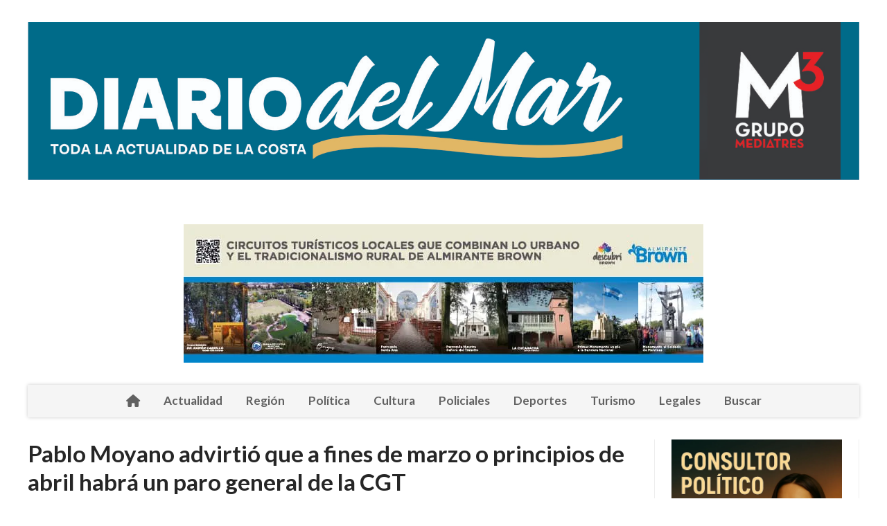

--- FILE ---
content_type: text/html; charset=utf-8
request_url: https://eldiariodelmar.com.ar/contenido/1367/pablo-moyano-advirtio-que-a-fines-de-marzo-o-principios-de-abril-habra-un-paro-g
body_size: 11074
content:
<!DOCTYPE html><html lang="es"><head><title>Pablo Moyano advirtió que a fines de marzo o principios de abril habrá un paro general de la CGT</title><meta name="description" content="Todo parece indicar que la central obrera se prepara para un segundo paro, en medio de la caída del poder adquisitivo y de medidas de fuerza que vienen realizando distintos gremios."><meta http-equiv="X-UA-Compatible" content="IE=edge"><meta charset="utf-8"><meta name="viewport" content="width=device-width,minimum-scale=1,initial-scale=1"><link rel="canonical" href="https://eldiariodelmar.com.ar/contenido/1367/pablo-moyano-advirtio-que-a-fines-de-marzo-o-principios-de-abril-habra-un-paro-g"><meta property="og:type" content="article"><meta property="og:site_name" content="El Diario del Mar"><meta property="og:title" content="Pablo Moyano advirtió que a fines de marzo o principios de abril habrá un paro general de la CGT"><meta property="og:description" content="Todo parece indicar que la central obrera se prepara para un segundo paro, en medio de la caída del poder adquisitivo y de medidas de fuerza que vienen realizando distintos gremios."><meta property="og:url" content="https://eldiariodelmar.com.ar/contenido/1367/pablo-moyano-advirtio-que-a-fines-de-marzo-o-principios-de-abril-habra-un-paro-g"><meta property="og:ttl" content="2419200"><meta property="og:image" content="https://eldiariodelmar.com.ar/download/multimedia.normal.b73c1ec76b6eada9.bXVsdGltZWRpYS5ub3JtYWwuOTBjZTMwODhkMGVjODhfbm9ybWFsLndlYnA%3D.webp"><meta property="og:image:width" content="792"><meta property="og:image:height" content="581"><meta name="twitter:image" content="https://eldiariodelmar.com.ar/download/multimedia.normal.b73c1ec76b6eada9.bXVsdGltZWRpYS5ub3JtYWwuOTBjZTMwODhkMGVjODhfbm9ybWFsLndlYnA%3D.webp"><meta property="article:published_time" content="2024-03-08T11:07-03"><meta property="article:modified_time" content="2024-03-08T11:07-03"><meta property="article:section" content="Política "><meta property="article:tag" content="Pablo Moyano advirtió que a fines de marzo o principios de abril habrá un paro general de la CGT | Todo parece indicar que la central obrera se prepara para un segundo paro, en medio de la caída del poder adquisitivo y de medidas de fuerza que vienen realizando distintos gremios."><meta name="twitter:card" content="summary_large_image"><meta name="twitter:title" content="Pablo Moyano advirtió que a fines de marzo o principios de abril habrá un paro general de la CGT"><meta name="twitter:description" content="Todo parece indicar que la central obrera se prepara para un segundo paro, en medio de la caída del poder adquisitivo y de medidas de fuerza que vienen realizando distintos gremios."><script type="application/ld+json">{"@context":"http://schema.org","@type":"Article","url":"https://eldiariodelmar.com.ar/contenido/1367/pablo-moyano-advirtio-que-a-fines-de-marzo-o-principios-de-abril-habra-un-paro-g","mainEntityOfPage":"https://eldiariodelmar.com.ar/contenido/1367/pablo-moyano-advirtio-que-a-fines-de-marzo-o-principios-de-abril-habra-un-paro-g","name":"Pablo Moyano advirti\u00f3 que a fines de marzo o principios de abril habr\u00e1 un paro general de la CGT","headline":"Pablo Moyano advirti\u00f3 que a fines de marzo o principios de abril habr\u00e1 un paro general de la CGT","description":"Todo parece indicar que la central obrera se prepara para un segundo paro, en medio de la ca\u00edda del poder adquisitivo y de medidas de fuerza que vienen realizando distintos gremios.","articleSection":"Pol\u00edtica ","datePublished":"2024-03-08T11:07","dateModified":"2024-03-08T11:07","image":"https://eldiariodelmar.com.ar/download/multimedia.normal.b73c1ec76b6eada9.bXVsdGltZWRpYS5ub3JtYWwuOTBjZTMwODhkMGVjODhfbm9ybWFsLndlYnA%3D.webp","publisher":{"@context":"http://schema.org","@type":"Organization","name":"El Diario del Mar","url":"https://eldiariodelmar.com.ar/","logo":{"@type":"ImageObject","url":"https://eldiariodelmar.com.ar/static/custom/logo-grande.jpg?t=2026-01-18+03%3A00%3A21.124310"}},"author":{"@type":"Organization","name":"El Diario del Mar"}}</script><meta name="generator" content="Medios CMS"><link rel="dns-prefetch" href="https://fonts.googleapis.com"><link rel="preconnect" href="https://fonts.googleapis.com" crossorigin><link rel="shortcut icon" href="https://eldiariodelmar.com.ar/static/custom/favicon.jpg?t=2026-01-18+03%3A00%3A21.124310"><link rel="apple-touch-icon" href="https://eldiariodelmar.com.ar/static/custom/favicon.jpg?t=2026-01-18+03%3A00%3A21.124310"><link rel="stylesheet" href="/static/plugins/fontawesome/css/fontawesome.min.css"><link rel="stylesheet" href="/static/plugins/fontawesome/css/brands.min.css"><link rel="stylesheet" href="/static/plugins/fontawesome/css/solid.min.css"><link rel="stylesheet" href="/static/css/t_aludra/wasat.css?v=25.2-beta5" id="estilo-css"><link rel="stylesheet" href="https://fonts.googleapis.com/css?family=Lato:400,700|Open+Sans:400,700&display=swap" crossorigin="anonymous" id="font-url"><style>:root { --font-family-alt: 'Lato', sans-serif; --font-family: 'Open Sans', sans-serif; } :root {--html-font-size: 16px;--header-bg-color: transparent; --header-font-color: #262626; --nav-bg-color: #ffffff; --nav-font-color: #262626; --nav-box-shadow: 0 0 3px; --header-max-width: 1200px; --header-margin: 0 auto 2rem auto; --header-padding: 0; --header-box-shadow: none; --header-border-radius: 0; --header-border-top: none; --header-border-right: none; --header-border-bottom: none; --header-border-left: none; --logo-max-width: auto; --logo-margin: 2rem auto; --fixed-header-height: none; --main-bg-color: transparent; --main-font-color: #262626; --main-max-width: 1200px; --main-margin: 0 auto; --main-padding: 0; --main-box-shadow: none; --main-border-radius: 0; --main-border-top: none; --main-border-right: none; --main-border-bottom: none; --main-border-left: none; --aside-ancho: 320px; --aside-margin: 0 0 0 1.5rem; --aside-padding: 0 1.5rem; --aside-border-left: solid 1px #eee; --aside-border-right: solid 1px #eee; --footer-bg-color: #fafafa; --footer-font-color: #262626; --footer-max-width: auto; --footer-margin: 0; --footer-padding: 0; --footer-box-shadow: none; --footer-border-radius: 0; --footer-border-top: solid 1px #eee; --footer-border-right: none; --footer-border-bottom: none; --footer-border-left: none; --wrapper-max-width: auto; --wrapper-box-shadow: none; --menu-bg-color: #f5f5f5; --menu-text-align: center; --menu-max-width: auto; --menu-margin: 0; --menu-padding: 0; --menu-box-shadow: 0 0 5px #ccc; --menu-border-radius: 0; --menu-border-top: none; --menu-border-right: none; --menu-border-bottom: none; --menu-border-left: none; --submenu-bg-color: #fcfcfc; --submenu-box-shadow: 0 0 4px #888; --submenu-padding: .5rem; --submenu-border-radius: 0; --submenu-item-margin: 0; --menuitem-bg-color: transparent; --menuitem-font-color: #616161; --menuitem-hover-bg-color: transparent; --menuitem-hover-font-color: var(--main-color); --menuitem-font-family: var(--font-family-alt); --menuitem-font-size: 17px; --menuitem-font-weight: bold; --menuitem-line-height: 30px; --menuitem-text-transform: none; --menuitem-icon-size: 18px; --menuitem-padding: .5em 1em; --menuitem-margin: 0; --menuitem-border-radius: 0; --menuitem-box-shadow: none; --menuitem-border-bottom: none; --menuitem-hover-border-bottom: none; --post-text-align: left; --post-margin: 0 0 3rem 0; --post-padding: .5rem 0 0 0; --post-box-shadow: none; --post-border-radius: 0; --post-border-top: solid 2px var(--main-color); --post-border-right: none; --post-border-bottom: none; --post-border-left: none; --post-bg-color: transparent; --post-categoria-display: initial; --post-autor-display: initial; --post-detalle-display: initial; --post-img-aspect-ratio: 56%; --post-img-border-radius: 0; --post-img-box-shadow: none; --post-img-filter: none; --post-img-hover-filter: none; --post-grid-min-width: 16rem; --post-grid-column-gap: 2rem; --fullpost-enc-align: left; --fullpost-enc-bg-color: transparent; --fullpost-enc-max-width: auto; --fullpost-enc-margin: 0; --fullpost-enc-padding: 0; --fullpost-enc-box-shadow: none; --fullpost-enc-border-radius: 0; --fullpost-enc-border-top: none; --fullpost-enc-border-right: none; --fullpost-enc-border-bottom: none; --fullpost-enc-border-left: none; --fullpost-main-bg-color: transparent; --fullpost-main-max-width: auto; --fullpost-main-margin: 0; --fullpost-main-padding: 0; --fullpost-main-box-shadow: none; --fullpost-main-border-radius: 0; --fullpost-main-border-top: none; --fullpost-main-border-right: none; --fullpost-main-border-bottom: none; --fullpost-main-border-left: none; --cuerpo-padding: 0 0 0 1.5rem; --cuerpo-border-left: solid 1px #eee; --buttons-bg-color: var(--main-color); --buttons-font-color: #ffffff; --buttons-hover-bg-color: #303030; --buttons-hover-font-color: #ffffff; --buttons-font-family: inherit; --buttons-font-size: 14px; --buttons-margin: 0 auto 0 0; --buttons-padding: .5em 1em; --buttons-box-shadow: none; --buttons-border-radius: 0; --buttons-border-top: none; --buttons-border-right: none; --buttons-border-bottom: none; --buttons-border-left: none; --inputs-bg-color: #f7f7f7; --inputs-font-color: #000000; --inputs-font-family: inherit; --inputs-font-size: 14px; --inputs-padding: .5em 1em; --inputs-box-shadow: none; --inputs-border-radius: 0; --inputs-border-top: none; --inputs-border-right: none; --inputs-border-bottom: solid 1px #ccc; --inputs-border-left: none; --titulobloques-bg-color: transparent; --titulobloques-font-color: var(--main-color); --titulobloques-font-family: var(--font-family-alt); --titulobloques-font-size: 1.4rem; --titulobloques-text-align: left; --titulobloques-max-width: auto; --titulobloques-margin: 0 0 1rem 0; --titulobloques-padding: 0; --titulobloques-box-shadow: none; --titulobloques-border-radius: 0; --titulobloques-border-top: none; --titulobloques-border-right: none; --titulobloques-border-bottom: none; --titulobloques-border-left: none; --titulopagina-bg-color: transparent; --titulopagina-font-color: #b8b8b8; --titulopagina-font-family: var(--font-family-alt); --titulopagina-font-size: 1.4rem; --titulopagina-text-align: left; --titulopagina-max-width: auto; --titulopagina-margin: 0 0 1rem 0; --titulopagina-padding: 0; --titulopagina-box-shadow: none; --titulopagina-border-radius: 0; --titulopagina-border-top: none; --titulopagina-border-right: none; --titulopagina-border-bottom: none; --titulopagina-border-left: none; --main-color: #40b6ce; --bg-color: #ffffff; } </style><link rel="stylesheet" href="https://cdnjs.cloudflare.com/ajax/libs/photoswipe/4.1.2/photoswipe.min.css"><link rel="stylesheet" href="https://cdnjs.cloudflare.com/ajax/libs/photoswipe/4.1.2/default-skin/default-skin.min.css"><script defer src="https://cdnjs.cloudflare.com/ajax/libs/lazysizes/5.3.2/lazysizes.min.js" integrity="sha512-q583ppKrCRc7N5O0n2nzUiJ+suUv7Et1JGels4bXOaMFQcamPk9HjdUknZuuFjBNs7tsMuadge5k9RzdmO+1GQ==" crossorigin="anonymous" referrerpolicy="no-referrer"></script><script async src="https://www.googletagmanager.com/gtag/js"></script><script>window.dataLayer=window.dataLayer||[];function gtag(){dataLayer.push(arguments);};gtag('js',new Date());gtag('config','G-ETDKF070NV');gtag('config','G-J7VLGXGFJC');</script></head><body><div id="wrapper" class="wrapper contenido contenido noticia"><header class="header headerA1"><a class="open-nav"><i class="fa fa-bars"></i></a><div class="header__logo"><a href="/"><img class="only-desktop" src="https://eldiariodelmar.com.ar/static/custom/logo.jpg?t=2026-01-18+03%3A00%3A21.124310" alt="El Diario del Mar"><img class="only-mobile" src="https://eldiariodelmar.com.ar/static/custom/logo-movil.jpg?t=2026-01-18+03%3A00%3A21.124310" alt="El Diario del Mar"></a></div><div id="publi-67" data-nombre="turismo brown" class="publi publi-imagen not-desktop E"><img class="img-responsive lazyload " width="750" height="200" data-url data-publicidad="67" data-nombre="turismo brown" style="margin:0 auto" src="data:," data-src="/download/publicidades.imagxs.bb44435e97e8b9c2.aW1hZ3hzLndlYnA=.webp"></div><div id="publi-67" data-nombre="turismo brown" class="publi publi-imagen not-movil E"><img class="img-responsive lazyload " width="750" height="200" data-url data-publicidad="67" data-nombre="turismo brown" style="margin:0 auto" src="data:," data-src="/download/publicidades.imagen.8980418cc9203c9b.aW1hZ2VuLndlYnA=.webp"></div><div class="bloque-html"><div class="codigo-html"></div></div><div class="header__menu "><ul><li class="header__menu__item "><a href="/" target><i class="fa fa-fw fa-home"></i></a></li><li class="header__menu__item "><a href="/categoria/2/actualidad" target> Actualidad </a></li><li class="header__menu__item "><a href="/categoria/5/region" target> Región </a></li><li class="header__menu__item "><a href="/categoria/6/politica" target> Política </a></li><li class="header__menu__item "><a href="/categoria/7/cultura" target> Cultura </a></li><li class="header__menu__item "><a href="/categoria/8/policiales" target> Policiales </a></li><li class="header__menu__item "><a href="/categoria/9/deportes" target> Deportes </a></li><li class="header__menu__item "><a href="/categoria/16/turismo" target> Turismo </a></li><li class="header__menu__item "><a href="/categoria/15/legales" target> Legales </a></li><li class="header__menu__item "><a href="/buscar" target> Buscar </a></li></ul></div><section class="nav" id="nav"><a class="close-nav"><i class="fa fa-times"></i></a><div class="nav__logo"><a href="/"><img class="only-desktop" src="https://eldiariodelmar.com.ar/static/custom/logo.jpg?t=2026-01-18+03%3A00%3A21.124310" alt="El Diario del Mar"><img class="only-mobile" src="https://eldiariodelmar.com.ar/static/custom/logo-movil.jpg?t=2026-01-18+03%3A00%3A21.124310" alt="El Diario del Mar"></a></div><div class="menu-simple menu0"><div class="menu-simple__item "><a href="/" target><i class="fa fa-fw fa-home"></i></a></div><div class="menu-simple__item "><a href="/categoria/2/actualidad" target> Actualidad </a></div><div class="menu-simple__item "><a href="/categoria/5/region" target> Región </a></div><div class="menu-simple__item "><a href="/categoria/6/politica" target> Política </a></div><div class="menu-simple__item "><a href="/categoria/7/cultura" target> Cultura </a></div><div class="menu-simple__item "><a href="/categoria/8/policiales" target> Policiales </a></div><div class="menu-simple__item "><a href="/categoria/9/deportes" target> Deportes </a></div><div class="menu-simple__item "><a href="/categoria/16/turismo" target> Turismo </a></div><div class="menu-simple__item "><a href="/categoria/15/legales" target> Legales </a></div><div class="menu-simple__item "><a href="/buscar" target> Buscar </a></div></div><div class="social-buttons"><a class="social-buttons__item facebook" href="https://www.facebook.com/eldiariodelmarok" target="_blank"><i class="fa fa-brands fa-facebook"></i></a><a class="social-buttons__item instagram" href="https://www.instagram.com/eldiariodelmarok/" target="_blank"><i class="fa fa-brands fa-instagram"></i></a></div><div class="menu-simple menu1"><div class="menu-simple__item "><a href="/contacto" target> Contacto </a></div><div class="menu-simple__item "><a href="/historial" target> Historial </a></div><div class="menu-simple__item "><a href="/newsletter" target> Newsletter </a></div><div class="menu-simple__item "><a href="/a_default/user/login" target><i class="fa fa-fw fa-sign-in"></i> Ingresar </a></div></div><div class="datos-contacto"><div class="telefono"><i class="fa fa-phone"></i><span>1155079909</span></div><div class="email"><i class="fa fa-envelope"></i><span><a href="/cdn-cgi/l/email-protection#147d7a727b547178707d75667d7b7071787975663a777b793a7566"><span class="__cf_email__" data-cfemail="325b5c545d72575e565b53405b5d56575e5f53401c515d5f1c5340">[email&#160;protected]</span></a></span></div></div></section></header><main class="main main3"><section class="principal"><div class="fullpost__encabezado orden1"><h1 class="fullpost__titulo">Pablo Moyano advirtió que a fines de marzo o principios de abril habrá un paro general de la CGT</h1><p class="fullpost__copete">Todo parece indicar que la central obrera se prepara para un segundo paro, en medio de la caída del poder adquisitivo y de medidas de fuerza que vienen realizando distintos gremios.</p><span class="fullpost__categoria"><a href="https://eldiariodelmar.com.ar/categoria/6/politica">Política </a></span><span class="fullpost__fecha"><span class="fecha">08/03/2024</span></span></div></section><section class="extra1"><div class="fullpost__main orden1  left"><div class="fullpost__imagen "><img alt="multimedia.normal.90ce3088d0ec88ea.TU9ZQU5PX25vcm1hbC53ZWJw" class="img-responsive lazyload" data-sizes="auto" data-src="/download/multimedia.normal.8d90f5ada4d10b48.bXVsdGltZWRpYS5ub3JtYWwuOTBjZTMwODhkMGVjODhfbm9ybWFsLndlYnA%3D.webp" data-srcset="/download/multimedia.normal.8d90f5ada4d10b48.bXVsdGltZWRpYS5ub3JtYWwuOTBjZTMwODhkMGVjODhfbm9ybWFsLndlYnA%3D.webp 792w, /download/multimedia.miniatura.a08ea0577a5b8f6d.bXVsdGltZWRpYS5ub3JtYWwuOTBjZTMwODhkMGVjODhfbWluaWF0dXJhLndlYnA%3D.webp 400w" height="581" src="data:," width="792"></div><div class="fullpost__cuerpo"><p>Pablo Moyano, uno de los l&iacute;deres de la CGT, advirti&oacute; hoy que hacia finales de este mes o principio del pr&oacute;ximo podr&iacute;a realizarse un nuevo paro general, en medio de lo que calific&oacute; como una &ldquo;creciente conflictividad social&rdquo;. &nbsp;Todo parece indicar que la central obrera se prepara para un segundo paro, en medio de la ca&iacute;da del poder adquisitivo y de medidas de fuerza que vienen realizando distintos gremios.</p><p>&ldquo;Cada actividad est&aacute; defendiendo a sus trabajadores, por eso hay paros sectoriales como los aeron&aacute;uticos, los ferroviarios, los maestros. Marzo va a ser un mes complicado. Hoy va a haber una marcha multitudinaria de mujeres. El 24 de marzo creo que va a ser una de las marchas m&aacute;s grandes de los &uacute;ltimos a&ntilde;os&rdquo;, dijo Moyano.</p><p>&nbsp;</p><p>El jefe del gremio de Camioneros fue consultado en Radio 10 si eso puede decantar en una huelga general, a lo que respondi&oacute;: &ldquo;Todo eso va a ir sumando a esa conflictividad social para que a finales de marzo o principios de abril... seguramente la CGT tiene que ir pensando alguna medida para esa fecha&rdquo;.</p><p>&nbsp;</p><p>Moyano insisti&oacute; con que distintos sectores est&aacute;n manifestando el rechazo a las pol&iacute;ticas del Gobierno, y que eso se refleja en los paros y protestas de distintos gremios como los ferroviarios, maestros y la UOM. Adem&aacute;s, advirti&oacute; por la falta de asistencia a los comedores comunitarios y por el intento del Ejecutivo de restituir el Impuesto a las Ganancias.</p><p>&nbsp;</p><p>&ldquo;En vez de avanzar, retrocedemos. Fuimos de los que m&aacute;s impulsamos que se elimine la cuarta categor&iacute;a de Ganancias. Ahora nuevamente el ajuste lo pagan los trabajadores, como lo est&aacute;n pagando los jubilados, los estatales. Y del otro lado, Paolo Rocca, los bancos, el campo, las mineras siguen llev&aacute;ndosela en pala&rdquo;, cuestion&oacute;.</p><p>&nbsp;</p><p>Por otro lado, Moyano se refiri&oacute; a la falta de homologaci&oacute;n del acuerdo paritario que su gremio firm&oacute; con las distintas c&aacute;maras empresarias del sector del transporte, y apunt&oacute; directamente a &ldquo;un sector del macrismo&rdquo;, al ministro de Econom&iacute;a, Luis &ldquo;Toto&rdquo; Caputo, y al jefe de Gabinete, Nicol&aacute;s Posse.</p><p>&nbsp;</p><p>&ldquo;Hace 15 d&iacute;as se firm&oacute; el acuerdo con las tres c&aacute;maras, se acord&oacute; un 25% de aumento para marzo m&aacute;s adicionales, pero todav&iacute;a no ha sido homologado por el Gobierno. Hay parte del macrismo que ha tomado una de las c&aacute;maras, Fadeac, a trav&eacute;s de la se&ntilde;ora Arieto, que ha impugnado este acuerdo. Son solamente tres empresas sobre m&aacute;s de 15 mil. De eso se ha agarrado el Gobierno y no lo ha homologado todav&iacute;a. Esperemos que se homologue y, si no, no queda otra salida que un paro general de Camioneros o una gran movilizaci&oacute;n a la secretar&iacute;a de Trabajo&rdquo;, explic&oacute; Moyano.</p><p>&nbsp;</p><p>Y agreg&oacute;: &ldquo;Est&aacute; pasando en todas las organizaciones gremiales, paros de trenes, los maestros, la UOM. Han peso un techo del 12 o 15%, lo que es rid&iacute;culo. Tanto hablan de la libertad, pero qu&eacute; carajo tienen que meterse Caputo o Posse en un acuerdo entre privados&rdquo;.</p><p>&nbsp;</p><p>Ayer, el vocero presidencial, Manuel Adorni, fue consultado sobre esa situaci&oacute;n, y si bien asegur&oacute; que para el Gobierno &ldquo;las paritarias deben ser libres, porque son un acuerdo entre privados&rdquo;, habl&oacute; de &ldquo;cuestiones t&eacute;cnicas&rdquo; respecto al conflicto con Camioneros que deb&iacute;a explicar &ldquo;la secretar&iacute;a de Trabajo&rdquo;.</p></div><div class="fullpost__share-post widget-share-post share_post type1"><a class="share_post__item facebook" href="https://www.facebook.com/sharer/sharer.php?u=https://eldiariodelmar.com.ar/contenido/1367/pablo-moyano-advirtio-que-a-fines-de-marzo-o-principios-de-abril-habra-un-paro-g" target="_blank"><i class="fa fa-fw fa-lg fa-brands fa-facebook"></i></a><a class="share_post__item twitter" href="https://twitter.com/intent/tweet?url=https://eldiariodelmar.com.ar/contenido/1367/pablo-moyano-advirtio-que-a-fines-de-marzo-o-principios-de-abril-habra-un-paro-g&text=Pablo%20Moyano%20advirti%C3%B3%20que%20a%20fines%20de%20marzo%20o%20principios%20de%20abril%20habr%C3%A1%20un%20paro%20general%20de%20la%20CGT" target="_blank"><i class="fa fa-fw fa-lg fa-brands fa-x-twitter"></i></a><a class="share_post__item linkedin" href="https://www.linkedin.com/shareArticle?url=https://eldiariodelmar.com.ar/contenido/1367/pablo-moyano-advirtio-que-a-fines-de-marzo-o-principios-de-abril-habra-un-paro-g" target="_blank"><i class="fa fa-fw fa-lg fa-brands fa-linkedin"></i></a><a class="share_post__item pinterest" href="https://pinterest.com/pin/create/bookmarklet/?url=https://eldiariodelmar.com.ar/contenido/1367/pablo-moyano-advirtio-que-a-fines-de-marzo-o-principios-de-abril-habra-un-paro-g" target="_blank"><i class="fa fa-fw fa-lg fa-brands fa-pinterest"></i></a><a class="share_post__item whatsapp" href="https://api.whatsapp.com/send?text=Pablo Moyano advirtió que a fines de marzo o principios de abril habrá un paro general de la CGT+https://eldiariodelmar.com.ar/contenido/1367/pablo-moyano-advirtio-que-a-fines-de-marzo-o-principios-de-abril-habra-un-paro-g" target="_blank"><i class="fa fa-fw fa-lg fa-brands fa-whatsapp"></i></a><a class="share_post__item telegram" href="https://t.me/share/url?url=https://eldiariodelmar.com.ar/contenido/1367/pablo-moyano-advirtio-que-a-fines-de-marzo-o-principios-de-abril-habra-un-paro-g&text=Pablo Moyano advirtió que a fines de marzo o principios de abril habrá un paro general de la CGT" target="_blank"><i class="fa fa-fw fa-lg fa-brands fa-telegram"></i></a></div><div class="comentarios fullpost__comentarios" id="contenedor-comentarios"><form action="javascript:void(0);" style="display:block; margin:2em auto; max-width:100%; text-align:center;"><button class="ver-comentarios" style="display:block; margin:2em auto; width:auto;">Ver comentarios</button></form></div></div></section><section class="extra2"><section class="bloque relacionados cant8"><div class="bloque__titulo ">Te puede interesar</div><div class="bloque__lista"><article class="post post__noticia post2"><a class="post__imagen autoratio" href="/contenido/3708/dolar-bajo-importaciones-altas-y-pymes-rotas"><img alt="NOTA ECONOMÍA" class="img-responsive lazyload" data-alto-grande="1024" data-ancho-grande="1536" data-sizes="auto" data-src="/download/multimedia.normal.b7cff8c54c054624.bm9ybWFsLndlYnA%3D.webp" data-srcset="/download/multimedia.normal.b7cff8c54c054624.bm9ybWFsLndlYnA%3D.webp 1000w, /download/multimedia.grande.8ad0e4d9d7e3cb46.Z3JhbmRlLndlYnA%3D.webp 1536w, /download/multimedia.miniatura.a6076586de840e1d.bWluaWF0dXJhLndlYnA%3D.webp 400w" height="667" src="data:," width="1000"></a><div class="post__datos"><h2 class="post__titulo"><a href="/contenido/3708/dolar-bajo-importaciones-altas-y-pymes-rotas">Dólar bajo, importaciones altas y pymes rotas</a></h2><a href="https://eldiariodelmar.com.ar/categoria/6/politica" class="post__categoria">Política </a><span class="post__fecha"><span class="fecha"><span class="fecha">21/12/2025</span></span></span></div><p class="post__detalle">La industria pyme acumula diez trimestres de caída, con producción y empleo en retroceso. Un modelo de dólar bajo y apertura importadora profundiza la pérdida de mercado interno, mientras crece la amenaza estructural sobre el trabajo industrial.</p></article><article class="post post__noticia post2"><a class="post__imagen autoratio" href="/contenido/3705/alberto-fernandez-sin-unidad-no-hay-proyecto-politico-posible"><img alt="WhatsApp Image 2025-12-19 at 13.52.13" class="img-responsive lazyload" data-alto-grande="1066" data-ancho-grande="1600" data-sizes="auto" data-src="/download/multimedia.normal.8d1f6bf53df5de15.bm9ybWFsLndlYnA%3D.webp" data-srcset="/download/multimedia.normal.8d1f6bf53df5de15.bm9ybWFsLndlYnA%3D.webp 1000w, /download/multimedia.grande.9c63a73eccccaa7c.Z3JhbmRlLndlYnA%3D.webp 1600w, /download/multimedia.miniatura.8874cac0cb3f87bb.bWluaWF0dXJhLndlYnA%3D.webp 400w" height="666" src="data:," width="1000"></a><div class="post__datos"><h2 class="post__titulo"><a href="/contenido/3705/alberto-fernandez-sin-unidad-no-hay-proyecto-politico-posible">Alberto Fernandez: “Sin unidad, no hay proyecto político posible”</a></h2><a href="https://eldiariodelmar.com.ar/categoria/6/politica" class="post__categoria">Política </a><span class="post__fecha"><span class="fecha"><span class="fecha">19/12/2025</span></span></span></div><p class="post__detalle">En una extensa entrevista concedida a la Revista POLITICAR, el expresidente Alberto Fernández realizó un profundo análisis político de su gestión, del presente argentino y del futuro del peronismo, en una conversación que recorrió desde la pandemia y la interna del Frente de Todos hasta la crisis de representación política y el gobierno de Javier Milei.</p></article><article class="post post__noticia post2"><a class="post__imagen autoratio" href="/contenido/3694/gobernadores-del-pj-reclamaron-un-federalismo-inclusivo"><img alt="NOTA" class="img-responsive lazyload" data-sizes="auto" data-src="/download/multimedia.normal.aa4d6781f92f5460.bm9ybWFsLndlYnA%3D.webp" data-srcset="/download/multimedia.normal.aa4d6781f92f5460.bm9ybWFsLndlYnA%3D.webp 1200w, /download/multimedia.miniatura.a08cb3683d1cd9ce.bWluaWF0dXJhLndlYnA%3D.webp 400w" height="800" src="data:," width="1200"></a><div class="post__datos"><h2 class="post__titulo"><a href="/contenido/3694/gobernadores-del-pj-reclamaron-un-federalismo-inclusivo">Gobernadores del PJ reclamaron un federalismo inclusivo</a></h2><a href="https://eldiariodelmar.com.ar/categoria/6/politica" class="post__categoria">Política </a><span class="post__fecha"><span class="fecha"><span class="fecha">17/12/2025</span></span></span></div><p class="post__detalle">Axel Kicillof, Gildo Insfrán, Sergio Ziliotto, Ricardo Quintela, Gerardo Zamora y Gustavo Melella firmaron un documento conjunto en el que advirtieron sobre el desfinanciamiento de las provincias y anunciaron que impulsarán una estrategia parlamentaria coordinada para defender recursos, producción y empleo.</p></article><article class="post post__noticia post2"><a class="post__imagen autoratio" href="/contenido/3653/fernando-gray-se-reunio-con-el-ministro-de-relaciones-exteriores-de-brasil-mauro"><img alt="kkkkkkkkkkk" class="img-responsive lazyload" data-src="/download/multimedia.miniatura.8b0ad7664d5b0093.bWluaWF0dXJhLndlYnA%3D.webp" height="302" src="data:," width="390"></a><div class="post__datos"><h2 class="post__titulo"><a href="/contenido/3653/fernando-gray-se-reunio-con-el-ministro-de-relaciones-exteriores-de-brasil-mauro">Fernando Gray se reunió con el Ministro de Relaciones Exteriores de Brasil, Mauro Vieira</a></h2><a href="https://eldiariodelmar.com.ar/categoria/6/politica" class="post__categoria">Política </a><span class="post__fecha"><span class="fecha"><span class="fecha">09/12/2025</span></span></span></div><p class="post__detalle">Durante su participación en la 30ª Cumbre de Mercociudades, realizada en la ciudad de Niterói, en el estado de Río de Janeiro (Brasil), el intendente de Esteban Echeverría, Fernando Gray, en carácter de presidente de la red, mantuvo una reunión con el ministro de Relaciones Exteriores de Brasil, Mauro Vieira.</p></article><article class="post post__noticia post2"><a class="post__imagen autoratio" href="/contenido/3639/milei-festejo-en-el-congreso-y-consolido-poder-y-el-pj-paralizado"><img alt="NOTA POLITICA " class="img-responsive lazyload" data-sizes="auto" data-src="/download/multimedia.normal.b18dd86ce5015af8.bm9ybWFsLndlYnA%3D.webp" data-srcset="/download/multimedia.normal.b18dd86ce5015af8.bm9ybWFsLndlYnA%3D.webp 1086w, /download/multimedia.miniatura.90dc91be90108346.bWluaWF0dXJhLndlYnA%3D.webp 400w" height="786" src="data:," width="1086"></a><div class="post__datos"><h2 class="post__titulo"><a href="/contenido/3639/milei-festejo-en-el-congreso-y-consolido-poder-y-el-pj-paralizado">Milei festejó en el Congreso y consolidó poder y el PJ, paralizado</a></h2><a href="https://eldiariodelmar.com.ar/categoria/6/politica" class="post__categoria">Política </a><span class="post__fecha"><span class="fecha"><span class="fecha">04/12/2025</span></span></span></div><p class="post__detalle">Con aplausos libertarios y silbidos opositores, Javier Milei se apodera del recinto como primera minoría, ratifica a Menem al frente de Diputados y deja en evidencia las fracturas del peronismo. Un verano de reformas urgentes y pausas estratégicas se avecina, mientras el Presidente juega sus cartas con audacia calculada.</p></article><article class="post post__noticia post2"><a class="post__imagen autoratio" href="/contenido/3538/milei-james-brown-relanza-poder-y-va-por-todas-las-reformas"><img alt="NOTA 1 RELANZAMIENTO" class="img-responsive lazyload" data-sizes="auto" data-src="/download/multimedia.normal.b73464b8bc509243.bm9ybWFsLndlYnA%3D.webp" data-srcset="/download/multimedia.normal.b73464b8bc509243.bm9ybWFsLndlYnA%3D.webp 987w, /download/multimedia.miniatura.a93efe9ea56c18cf.bWluaWF0dXJhLndlYnA%3D.webp 400w" height="555" src="data:," width="987"></a><div class="post__datos"><h2 class="post__titulo"><a href="/contenido/3538/milei-james-brown-relanza-poder-y-va-por-todas-las-reformas">Milei James Brown: relanza poder y va por todas las reformas</a></h2><a href="https://eldiariodelmar.com.ar/categoria/6/politica" class="post__categoria">Política </a><span class="post__fecha"><span class="fecha"><span class="fecha">03/11/2025</span></span></span></div><p class="post__detalle">Tras el 26-O, el Gobierno pasó del borde del nocaut a marcar el ritmo. Con puesta, música y abrazos medidos, Milei reestrenó gabinete, aseguró el tercio para blindar vetos y decretos, y habilitó la “segunda etapa”: reforma tributaria, modernización laboral, Código Penal y Presupuesto 2026.</p></article><article class="post post__noticia post2"><a class="post__imagen autoratio" href="/contenido/3529/karina-milei-impuso-a-santilli-en-interior-y-santiago-caputo-casi-en-la-b"><img alt="NOTA SANTILLI " class="img-responsive lazyload" data-sizes="auto" data-src="/download/multimedia.normal.9954d92744dd3c0f.bm9ybWFsLndlYnA%3D.webp" data-srcset="/download/multimedia.normal.9954d92744dd3c0f.bm9ybWFsLndlYnA%3D.webp 948w, /download/multimedia.miniatura.99a226f4bd660c37.bWluaWF0dXJhLndlYnA%3D.webp 400w" height="686" src="data:," width="948"></a><div class="post__datos"><h2 class="post__titulo"><a href="/contenido/3529/karina-milei-impuso-a-santilli-en-interior-y-santiago-caputo-casi-en-la-b">Karina Milei impuso a Santilli en Interior y Santiago Caputo casi en la B</a></h2><a href="https://eldiariodelmar.com.ar/categoria/6/politica" class="post__categoria">Política </a><span class="post__fecha"><span class="fecha"><span class="fecha">02/11/2025</span></span></span></div><p class="post__detalle">La designación de Diego Santilli en el Ministerio del Interior marcó el cierre de la disputa interna más fuerte del gobierno libertario. Karina Milei impuso su autoridad sobre Santiago Caputo, blindó a los Menem como tropa política y dejó a su hermano con una estructura más ordenada y vertical.</p></article><article class="post post__noticia post2"><a class="post__imagen autoratio" href="/contenido/3528/renuncio-guillermo-francos-y-adorni-es-el-nuevo-jefe-de-gabinete-se-fue-catalan-"><img alt="Guillermo-francos" class="img-responsive lazyload" data-sizes="auto" data-src="/download/multimedia.normal.8be351ce8247dd42.bm9ybWFsLndlYnA%3D.webp" data-srcset="/download/multimedia.normal.8be351ce8247dd42.bm9ybWFsLndlYnA%3D.webp 730w, /download/multimedia.miniatura.90bc081b1473a56d.bWluaWF0dXJhLndlYnA%3D.webp 400w" height="443" src="data:," width="730"></a><div class="post__datos"><h2 class="post__titulo"><a href="/contenido/3528/renuncio-guillermo-francos-y-adorni-es-el-nuevo-jefe-de-gabinete-se-fue-catalan-">Renunció Guillermo Francos y Adorni es el nuevo jefe de Gabinete: Se fue Catalán y peligran Scioli y Tillard</a></h2><a href="https://eldiariodelmar.com.ar/categoria/6/politica" class="post__categoria">Política </a><span class="post__fecha"><span class="fecha"><span class="fecha">01/11/2025</span></span></span></div><p class="post__detalle">Guillermo Francos decidió anticiparse a su inminente remoción y le presentó a Javier Milei la renuncia a la Jefatura de Gabinete. Lo reemplazará el vocero Manuel Adorni.</p></article></div></section></section><section class="aside"><div id="publi-62" data-nombre="SOLUMNE INTERIOR" class="publi publi-imagen not-desktop C9"><img class="img-responsive lazyload puntero" width="1024" height="1536" data-url="https://www.facebook.com/solumneatlantica/" data-publicidad="62" data-nombre="SOLUMNE INTERIOR" style="margin:0 auto" src="data:," data-src="/download/publicidades.imagxs.bc488aa1e05fcb6f.aW1hZ3hzLndlYnA=.webp"></div><div id="publi-62" data-nombre="SOLUMNE INTERIOR" class="publi publi-imagen not-movil C9"><img class="img-responsive lazyload puntero" width="1024" height="1536" data-url="https://www.facebook.com/solumneatlantica/" data-publicidad="62" data-nombre="SOLUMNE INTERIOR" style="margin:0 auto" src="data:," data-src="/download/publicidades.imagen.9e44cee7e4d89c85.aW1hZ2VuLndlYnA=.webp"></div><section class="bloque lo-mas-visto"><div class="bloque__titulo ">Lo más visto</div><div class="bloque__lista"><article class="post post__noticia post2"><a class="post__imagen autoratio" href="/contenido/3774/dakar-2026-dura-final-de-la-etapa-maraton-para-algunos-candidatos"><img alt="260114-Dakar-Serradori-780x470" class="img-responsive lazyload" data-sizes="auto" data-src="/download/multimedia.normal.b94b32855a70e839.bm9ybWFsLndlYnA%3D.webp" data-srcset="/download/multimedia.normal.b94b32855a70e839.bm9ybWFsLndlYnA%3D.webp 780w, /download/multimedia.miniatura.8ce13f1e6537d757.bWluaWF0dXJhLndlYnA%3D.webp 400w" height="470" src="data:," width="780"></a><div class="post__datos"><h2 class="post__titulo"><a href="/contenido/3774/dakar-2026-dura-final-de-la-etapa-maraton-para-algunos-candidatos">Dakar 2026: dura final de la etapa maratón para algunos candidatos</a></h2><a href="https://eldiariodelmar.com.ar/categoria/17/automovilismo" class="post__categoria">Automovilismo</a><span class="post__fecha"><span class="fecha"><span class="fecha">14/01/2026</span></span></span></div><p class="post__detalle">El Dakar 2026 ya está transitando sus últimos días en las dunas de Arabia Saudita y la segunda parte de la etapa maratón ha sido por demás complicada para muchos de los candidatos al título.</p></article><article class="post post__noticia post2"><a class="post__imagen autoratio" href="/contenido/3776/las-opciones-de-la-oferta-teatral-en-san-clemente-y-san-bernardo-para-este-veran"><img alt="unnamed" class="img-responsive lazyload" data-sizes="auto" data-src="/download/multimedia.normal.a55676e24f352d80.bm9ybWFsLndlYnA%3D.webp" data-srcset="/download/multimedia.normal.a55676e24f352d80.bm9ybWFsLndlYnA%3D.webp 842w, /download/multimedia.miniatura.8b37db65307f0e1e.bWluaWF0dXJhLndlYnA%3D.webp 297w" height="851" src="data:," width="842"></a><div class="post__datos"><h2 class="post__titulo"><a href="/contenido/3776/las-opciones-de-la-oferta-teatral-en-san-clemente-y-san-bernardo-para-este-veran">Las opciones de la oferta teatral en San Clemente y San Bernardo para este verano</a></h2><a href="https://eldiariodelmar.com.ar/categoria/5/region" class="post__categoria">Región</a><span class="post__fecha"><span class="fecha"><span class="fecha">15/01/2026</span></span></span></div><p class="post__detalle">Durante la temporada de verano, el Partido de La Costa despliega una agenda teatral con propuestas en San Clemente y San Bernardo, que invitan a residentes y visitantes a vivir el verano también de noche, después de disfrutar de la playa.</p></article><article class="post post__noticia post2"><a class="post__imagen autoratio" href="/contenido/3777/kicillof-encabezo-la-primera-reunion-de-la-temporada-en-el-partido-de-la-costa"><img alt="20260114182842_ar76281" class="img-responsive lazyload" data-sizes="auto" data-src="/download/multimedia.normal.a98eb18b634d2866.bm9ybWFsLndlYnA%3D.webp" data-srcset="/download/multimedia.normal.a98eb18b634d2866.bm9ybWFsLndlYnA%3D.webp 880w, /download/multimedia.miniatura.9a775f0335282cac.bWluaWF0dXJhLndlYnA%3D.webp 400w" height="493" src="data:," width="880"></a><div class="post__datos"><h2 class="post__titulo"><a href="/contenido/3777/kicillof-encabezo-la-primera-reunion-de-la-temporada-en-el-partido-de-la-costa">Kicillof encabezó la primera reunión de la temporada en el Partido de La Costa</a></h2><a href="https://eldiariodelmar.com.ar/categoria/5/region" class="post__categoria">Región</a><span class="post__fecha"><span class="fecha"><span class="fecha">15/01/2026</span></span></span></div><p class="post__detalle">El gobernador de la provincia de Buenos Aires, Axel Kicillof, encabezó este miércoles en el partido de La Costa la primera reunión con representantes del turismo, la industria y diferentes sectores productivos de la región</p></article><article class="post post__noticia post2"><a class="post__imagen autoratio" href="/contenido/3778/pinamar-recibe-el-paseo-del-norte-grande-2026"><img alt="WhatsApp-Image-2026-01-08-at-11.48.36" class="img-responsive lazyload" data-sizes="auto" data-src="/download/multimedia.normal.b436670433a156c3.bm9ybWFsLndlYnA%3D.webp" data-srcset="/download/multimedia.normal.b436670433a156c3.bm9ybWFsLndlYnA%3D.webp 1080w, /download/multimedia.miniatura.948bd2cfde6ce767.bWluaWF0dXJhLndlYnA%3D.webp 240w" height="1350" src="data:," width="1080"></a><div class="post__datos"><h2 class="post__titulo"><a href="/contenido/3778/pinamar-recibe-el-paseo-del-norte-grande-2026">Pinamar recibe el Paseo del Norte Grande 2026</a></h2><a href="https://eldiariodelmar.com.ar/categoria/5/region" class="post__categoria">Región</a><span class="post__fecha"><span class="fecha"><span class="fecha">15/01/2026</span></span></span></div><p class="post__detalle">Del 11 de enero al 8 de febrero, la ciudad de Pinamar será sede de la cuarta edición del Paseo del Norte Grande, una propuesta que reúne la cultura, el turismo y la gastronomía de diez provincias del norte argentino en un espacio abierto y accesible para toda la comunidad.</p></article><article class="post post__noticia post2"><a class="post__imagen autoratio" href="/contenido/3779/villa-gesell-concluyo-el-intenso-operativo-de-limpieza-en-la-zona-norte-de-la-ci"><img alt="WhatsApp Image 2026-01-14 at 07.47.12" class="img-responsive lazyload" data-sizes="auto" data-src="/download/multimedia.normal.8d57d726618913f8.bm9ybWFsLndlYnA%3D.webp" data-srcset="/download/multimedia.normal.8d57d726618913f8.bm9ybWFsLndlYnA%3D.webp 1024w, /download/multimedia.miniatura.ae3f34b5fd148784.bWluaWF0dXJhLndlYnA%3D.webp 400w" height="768" src="data:," width="1024"></a><div class="post__datos"><h2 class="post__titulo"><a href="/contenido/3779/villa-gesell-concluyo-el-intenso-operativo-de-limpieza-en-la-zona-norte-de-la-ci">Villa Gesell: concluyó el intenso operativo de limpieza en la zona norte de la ciudad</a></h2><a href="https://eldiariodelmar.com.ar/categoria/5/region" class="post__categoria">Región</a><span class="post__fecha"><span class="fecha"><span class="fecha">15/01/2026</span></span></span></div><p class="post__detalle">La Municipalidad de Villa Gesell, a partir de las indicaciones del intendente Gustavo Barrera y bajo la coordinación de la Secretaría de Obras y Servicios Públicos, a cargo de Nicolás Valdez, llevó adelante un importante operativo integral de limpieza en la zona norte de la ciudad.</p></article></div></section></section></main><footer class="footer "><div class="menu-simple "><div class="menu-simple__item "><a href="/contacto" target> Contacto </a></div><div class="menu-simple__item "><a href="/historial" target> Historial </a></div><div class="menu-simple__item "><a href="/newsletter" target> Newsletter </a></div><div class="menu-simple__item "><a href="/a_default/user/login" target><i class="fa fa-fw fa-sign-in"></i> Ingresar </a></div></div><div class="social-buttons"><a class="social-buttons__item facebook" href="https://www.facebook.com/eldiariodelmarok" target="_blank"><i class="fa fa-brands fa-facebook"></i></a><a class="social-buttons__item instagram" href="https://www.instagram.com/eldiariodelmarok/" target="_blank"><i class="fa fa-brands fa-instagram"></i></a></div><div class="datos-contacto"><div class="telefono"><i class="fa fa-phone"></i><span>1155079909</span></div><div class="email"><i class="fa fa-envelope"></i><span><a href="/cdn-cgi/l/email-protection#d9b0b7bfb699bcb5bdb0b8abb0b6bdbcb5b4b8abf7bab6b4f7b8ab"><span class="__cf_email__" data-cfemail="e38a8d858ca3868f878a82918a8c87868f8e8291cd808c8ecd8291">[email&#160;protected]</span></a></span></div></div><div class="poweredby"><a href="https://medios.io/?utm_source=eldiariodelmar.com.ar&utm_medium=website&utm_campaign=logo-footer&ref=" target="_blank" rel="nofollow"><img loading="lazy" src="/static/img/creado-con-medios.png?v=25.2-beta5" alt="Sitio web creado con Medios CMS" style="height:24px"></a></div></footer></div><div class="pswp" tabindex="-1" role="dialog" aria-hidden="true"><div class="pswp__bg"></div><div class="pswp__scroll-wrap"><div class="pswp__container"><div class="pswp__item"></div><div class="pswp__item"></div><div class="pswp__item"></div></div><div class="pswp__ui pswp__ui--hidden"><div class="pswp__top-bar"><div class="pswp__counter"></div><button class="pswp__button pswp__button--close" title="Cerrar (Esc)"></button><button class="pswp__button pswp__button--share" title="Compartir"></button><button class="pswp__button pswp__button--fs" title="Pantalla completa"></button><button class="pswp__button pswp__button--zoom" title="Zoom"></button><div class="pswp__preloader"><div class="pswp__preloader__icn"><div class="pswp__preloader__cut"><div class="pswp__preloader__donut"></div></div></div></div></div><div class="pswp__share-modal pswp__share-modal--hidden pswp__single-tap"><div class="pswp__share-tooltip"></div></div><button class="pswp__button pswp__button--arrow--left" title="Anterior"></button><button class="pswp__button pswp__button--arrow--right" title="Siguiente"></button><div class="pswp__caption"><div class="pswp__caption__center"></div></div></div></div></div><script data-cfasync="false" src="/cdn-cgi/scripts/5c5dd728/cloudflare-static/email-decode.min.js"></script><script src="https://www.google.com/recaptcha/enterprise.js" async defer></script><script>let config={template:"aludra",gaMedios:"G-ETDKF070NV",lang:"es",googleAnalyticsId:"G-J7VLGXGFJC",recaptchaPublicKey:"6Ld7LPwrAAAAAG-0ZA5enjV7uzQwjJPVHgBn7ojV",planFree:false,preroll:null,copyProtection:null,comentarios:null,newsletter:null,photoswipe:null,splash:null,twitear:null,scrollInfinito:null,cookieConsent:null,encuestas:null,blockadblock:null,escucharArticulos:null,};config.preroll={src:"https://medios.io/static/videos/preroll/medios1.webm",url:"https://medios.io/precios",nombre:"MCMS PrerollBreve"};config.comentarios={sistema:"facebook",disqusShortname:""};config.photoswipe={items:[]};config.photoswipe.items.push({src:"/download/multimedia.normal.8d90f5ada4d10b48.bXVsdGltZWRpYS5ub3JtYWwuOTBjZTMwODhkMGVjODhfbm9ybWFsLndlYnA%3D.webp",w:"792",h:"581",title:""});config.listaContenido={};window.MediosConfig=config;</script><script defer src="/static/js/app.min.js?v=25.2-beta5"></script><div id="fb-root"></div><script async defer crossorigin="anonymous" src="https://connect.facebook.net/es_LA/sdk.js#xfbml=1&version=v13.0&autoLogAppEvents=1&appId="></script><script defer src="https://static.cloudflareinsights.com/beacon.min.js/vcd15cbe7772f49c399c6a5babf22c1241717689176015" integrity="sha512-ZpsOmlRQV6y907TI0dKBHq9Md29nnaEIPlkf84rnaERnq6zvWvPUqr2ft8M1aS28oN72PdrCzSjY4U6VaAw1EQ==" data-cf-beacon='{"version":"2024.11.0","token":"ad87ad5b7d974091bd8d5b045929a4fd","r":1,"server_timing":{"name":{"cfCacheStatus":true,"cfEdge":true,"cfExtPri":true,"cfL4":true,"cfOrigin":true,"cfSpeedBrain":true},"location_startswith":null}}' crossorigin="anonymous"></script>
</body></html>